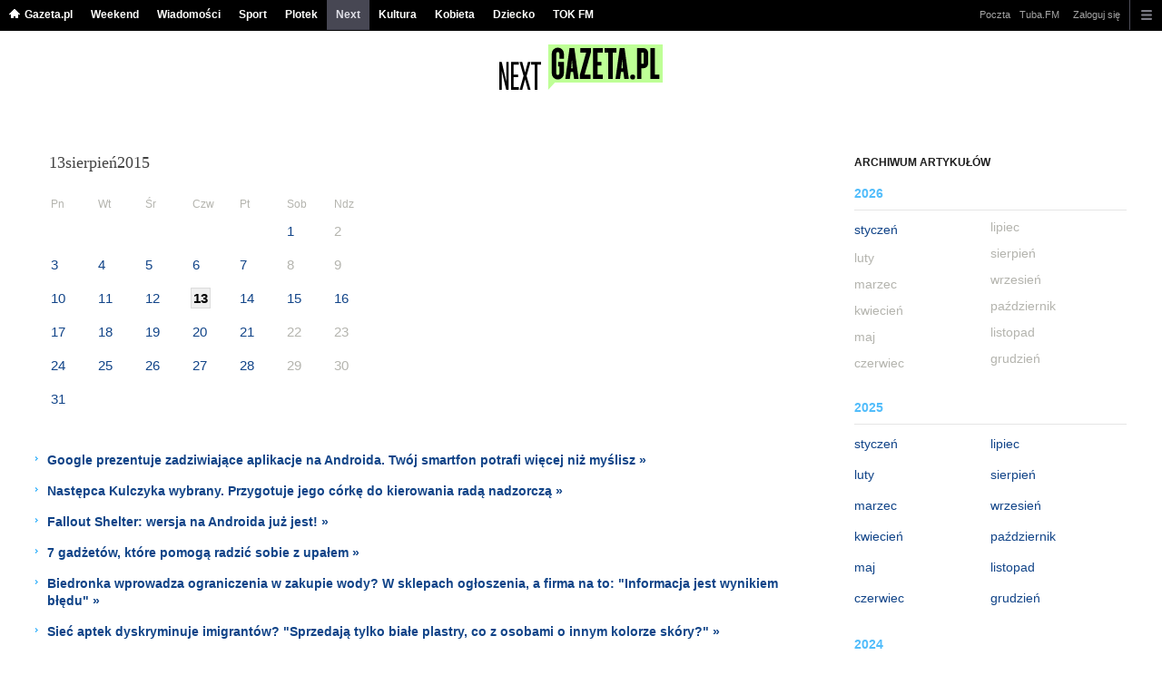

--- FILE ---
content_type: text/html;charset=UTF-8
request_url: https://next.gazeta.pl/next/3660000,0,,,,2015-08-13.html
body_size: 11396
content:
<!DOCTYPE HTML> 
<html>

<!-- head 1.4 -->
<head><meta http-equiv="Content-Type" content="text/html; charset=UTF-8">
<meta http-equiv="Content-Language" content="pl">
<title>Next Gazeta.pl - Biznes, Nowe Technologie i Pieniądze</title>
<META NAME="ROBOTS" CONTENT="NOARCHIVE">
		<META NAME="GOOGLEBOT" CONTENT="NOARCHIVE">
	<!-- fbopengraph 2.1 -->
<meta property="og:site_name" content="nextgazetapl"/> 
<meta property="fb:app_id" content="312068285573188"/>
		<meta property="og:locale" content="pl_PL" />

<!-- imageQueue blacked out! -->
<!-- xxxxx -->
<META name="google-site-verification" content="ndHrHBfBczR9E/e2gPRLuP3N0bLbnkkhZKd/awuYWwQ=" />
<meta name="Description" content="Gazeta.pl Next - Biznes, Technologie, Rozwój">
<meta name="Keywords" content="biznes,technologia,gospodarka,pieniądze">
<!-- zzz metatags app -->
<link rel="stylesheet" href="/css/globalshared.css" type="text/css">
	<link rel="stylesheet" href="/css/catalogSEO.css" type="text/css">
	<link rel="stylesheet" href="/info/ban_NEW.css" type="text/css"><script language="javascript">var now = new Date(2026, 0, 26, 10, 41, 2);</script>

<link rel="shortcut icon" href="/img/gazeta.ico">

<script type="text/javascript"><!--
if (top.frames.length!=0) top.location=self.document.location;
// --></script>
<!-- (C)2000-2014 Gemius SA - gemiusAudience -->
<script type="text/javascript">
<!--//--><![CDATA[//><!--
    var pp_gemius_identifier = new String('bPeVhgu1JVfJ3eZ5bGWuDHZ2HPwZka7jdsV2_.fywlb.L7/arg=114471/sarg='+'|'+profileCookie);


function gemius_pending(i) { window[i] = window[i] || function() {var x = window[i+'_pdata'] = window[i+'_pdata'] || []; x[x.length]=arguments;};};
setTimeout(function() {
    gemius_pending('gemius_hit'); gemius_pending('gemius_event'); gemius_pending('pp_gemius_hit'); gemius_pending('pp_gemius_event');
    (function(d,t) {try {var gt=d.createElement(t),s=d.getElementsByTagName(t)[0],l='https://gazeta.hit.gemius.pl/xgemius.js'; gt.setAttribute('async','async');
    gt.setAttribute('defer','defer'); gt.src=l; s.parentNode.insertBefore(gt,s);} catch (e) {}})(document,'script');
}, 50);
//--><!]]>
</script> 

<script type="text/javascript">
	var _gaq = _gaq || [];
	_gaq.push(['_setAccount', 'UA-426268-1']);
	_gaq.push(['_setCampaignCookieTimeout', 0]);
	_gaq.push(['_setCustomVar',1,'nr_dzialu',null,3]);
	_gaq.push(['_setAllowAnchor', true]);
	_gaq.push(['_trackPageview']);
	(function() {
	var ga = document.createElement('script');
	ga.type = 'text/javascript'; ga.async = true;
	ga.src = ('https:' == document.location.protocol ? 'https://ssl' : 'http://www') +
	'.google-analytics.com/ga.js';
	var s = document.getElementsByTagName('script')[0];
	s.parentNode.insertBefore(ga, s);
	})();
  </script>

<meta name="viewport" content="width=device-width, initial-scale=1">

<!-- 410355628, [ /fix/elementy/viewport.jsp ], emptyBean-->
<!-- canonical_start -->
<!-- canonical_end -->

<!-- 410411251, [ /tpl/prod/modules/canonical/canonical.jsp ], canonicalModule-->
</head>
<!-- 7, [ /fix/modules/header.jsp ], headerAllArticlesPojoBean-->
<body class="desktop_client">

<!-- new alert START -->
<!-- alias name is empty --><!-- new alert END -->

    <div id="sW">
		<!-- czapeczka -->

<!--CZAPECZKA - START -->
	<!-- 2014###capMobile=0 -->
<!-- 2011=false 2013=true 2014=true czgr= czspgr= al=/aliasy/czapeczka/rwd/technologie2014.htm -->
           <nav class="mod mod_hat2014 hpFeed " data-bd-viewability-id="hat" data-bd-viewability="1">
		    	   <div class="gridWrap">
           <style>
body {padding-top: 34px;}
body.rwd.responsive {margin-top: 0;}
.rwd.desk #page {padding-top:0}
#cookieInfoMsgWrapper {margin-bottom: -2px;}
</style>
<ul class="c0">
<li class="home bar">
<a href="https://www.gazeta.pl/0,0.html" data-hvr="Gazeta.pl" onClick="gazeta_pl.tagManager ? dataLayer.push({'category': 'CzapeczkaRWD',
'action': 'Gazeta.pl', 'label': location.hostname, 'value': 0, 'nonInteraction': false,  'event': 'zdarzenie'}) : _gaq.push(['_trackEvent', 'CzapeczkaRWD' , 'Gazeta.pl' , location.hostname ,, true]);">Gazeta.pl</a>
</li>
<li class="bar">
<a href="https://weekend.gazeta.pl/weekend/0,0.html" data-hvr="Weekend" onClick="gazeta_pl.tagManager ? dataLayer.push({'category': 'CzapeczkaRWD',
'action': 'Weekend', 'label': location.hostname, 'value': 0, 'nonInteraction': false,  'event': 'zdarzenie'}) : _gaq.push(['_trackEvent', 'CzapeczkaRWD' , 'Weekend' , location.hostname ,, true]);">Weekend</a>
</li>
<li class="bar">
<a data-channel="wiadomosci" href="https://wiadomosci.gazeta.pl/wiadomosci/0,0.html" data-hvr="Wiadomości" onClick="gazeta_pl.tagManager ? dataLayer.push({'category': 'CzapeczkaRWD',
'action': 'Wiadomości', 'label': location.hostname, 'value': 0, 'nonInteraction': false,  'event': 'zdarzenie'}) : _gaq.push(['_trackEvent', 'CzapeczkaRWD' , 'Wiadomości' , location.hostname ,, true]);">Wiadomości</a>
</li>
<li class="bar">
<a data-channel="sport" href="https://www.sport.pl/sport-hp/0,0.html" data-hvr="Sport" onClick="gazeta_pl.tagManager ? dataLayer.push({'category': 'CzapeczkaRWD',
'action': 'Sport', 'label': location.hostname, 'value': 0, 'nonInteraction': false,  'event': 'zdarzenie'}) : _gaq.push(['_trackEvent', 'CzapeczkaRWD' , 'Sport' , location.hostname ,, true]);">Sport</a>
</li>
<li class="bar">
<a data-channel="plotek" href="https://www.plotek.pl/plotek/0,0.html" data-hvr="Plotek" onClick="gazeta_pl.tagManager ? dataLayer.push({'category': 'CzapeczkaRWD',
'action': 'Plotek', 'label': location.hostname, 'value': 0, 'nonInteraction': false,  'event': 'zdarzenie'}) : _gaq.push(['_trackEvent', 'CzapeczkaRWD' , 'Plotek' , location.hostname ,, true]);">Plotek</a>
</li>
<li class="bar">
<a data-channel="next" href="https://next.gazeta.pl/next/0,0.html" data-hvr="Next" onClick="gazeta_pl.tagManager ? dataLayer.push({'category': 'CzapeczkaRWD',
'action': 'Next', 'label': location.hostname, 'value': 0, 'nonInteraction': false,  'event': 'zdarzenie'}) : _gaq.push(['_trackEvent', 'CzapeczkaRWD' , 'Next' , location.hostname ,, true]);">Next</a>
</li>
<li class="bar">
<a data-channel="kultura" href="https://kultura.gazeta.pl/kultura/0,0.html" data-hvr="Kultura" onClick="gazeta_pl.tagManager ? dataLayer.push({'category': 'CzapeczkaRWD',
'action': 'Kultura', 'label': location.hostname, 'value': 0, 'nonInteraction': false,  'event': 'zdarzenie'}) : _gaq.push(['_trackEvent', 'CzapeczkaRWD' , 'Kultura' , location.hostname ,, true]);">Kultura</a>
</li>
<li class="bar">
<a data-channel="kobieta" href="https://kobieta.gazeta.pl/kobieta/0,0.html" data-hvr="Kobieta" onClick="gazeta_pl.tagManager ? dataLayer.push({'category': 'CzapeczkaRWD',
'action': 'Kobieta', 'label': location.hostname, 'value': 0, 'nonInteraction': false,  'event': 'zdarzenie'}) : _gaq.push(['_trackEvent', 'CzapeczkaRWD' , 'Kobieta' , location.hostname ,, true]);">Kobieta</a>
</li>
<li class="bar">
<a data-channel="dziecko" href="https://www.edziecko.pl/edziecko/0,0.html" data-hvr="Dziecko" onClick="gazeta_pl.tagManager ? dataLayer.push({'category': 'CzapeczkaRWD',
'action': 'Dziecko', 'label': location.hostname, 'value': 0, 'nonInteraction': false,  'event': 'zdarzenie'}) : _gaq.push(['_trackEvent', 'CzapeczkaRWD' , 'Dziecko' , location.hostname ,, true]);">Dziecko</a>
</li>
<li class="bar">
<a data-channel="metro" href="https://www.tokfm.pl/Tokfm/0,0.html" data-hvr="TOK FM" onClick="gazeta_pl.tagManager ? dataLayer.push({'category': 'CzapeczkaRWD',
'action': 'TOK FM', 'label': location.hostname, 'value': 0, 'nonInteraction': false,  'event': 'zdarzenie'}) : _gaq.push(['_trackEvent', 'CzapeczkaRWD' , 'TOK FM' , location.hostname ,, true]);">TOK FM</a>
</li>
</ul>
<!-- 16338022 -->
<!-- htmEOF --><!-- UZREditor --><!-- htmEOF --><!--default, /aliasy/czapeczka/rwd/technologie2014.htm-->
<ul class="c1">
			        <li class="bar">
<a href="http://poczta.gazeta.pl/" data-hvr="Poczta" onClick="gazeta_pl.tagManager ? dataLayer.push({'category': 'CzapeczkaRWD',
'action': 'Poczta', 'label': location.hostname, 'value': 0, 'nonInteraction': false,  'event': 'zdarzenie'}) : _gaq.push(['_trackEvent', 'CzapeczkaRWD' , 'Poczta' , location.hostname ,, true]);">Poczta</a>
</li>
<li class="bar">
<a href="http://fm.tuba.pl" data-hvr="Tuba.FM" onClick="gazeta_pl.tagManager ? dataLayer.push({'category': 'CzapeczkaRWD',
'action': 'Tuba.FM', 'label': location.hostname, 'value': 0, 'nonInteraction': false,  'event': 'zdarzenie'}) : _gaq.push(['_trackEvent', 'CzapeczkaRWD' , 'Tuba.FM' , location.hostname ,, true]);">Tuba.FM</a>
</li>
<!-- 16338022 -->
<!-- htmEOF --><!-- UZREditor --><!-- htmEOF --><!--default, /aliasy/czapeczka/rwd/technologie2014_r.htm-->
<li><!-- {{1}} -->
		  <ul class="user">
 					 <li>
 					        <a id="hatLogin" href="https://konto.gazeta.pl/konto/logowanie,.html?utm_nooverride=1&back=https%3A%2F%2Fnext.gazeta.pl%2Fnext%2F3660000%2C0%2C%2C%2C%2C2015-08-13.html" onClick="_gaq.push(['_trackEvent', 'CzapeczkaRWD' , 'Zaloguj się' , location.hostname ,, true]);">Zaloguj się</a>
    					</li>
 					 </ul>
				  </li><!-- to jest zamkniecie {{1}} -->
					<li class="more bar"><input type="checkbox" class="menu">
						<ul>
						    <li><!-- 16338022 -->
<!-- htmEOF --><!-- UZREditor --><!-- htmEOF --><!--default, /aliasy/czapeczka/rwd/technologie2014_b.htm-->
</li>
							<li class="show_more" data-bd-viewability-id="hatShowMore" data-bd-viewability="1">
							    <nav id="pageNav">
<ul class="buttons">
<li>
<section  class="lists" id="servicesList">
<ul class="first"><li>
<header>Aktualności</header>
<ul >
<li><a id="LinkArea:TRNavPoz" href="https://twitter.com/gazetapl_news#TRNavPoz" title="Gazeta">Gazeta</a></li>
<li><a id="LinkArea:TRNavPoz" href="https://next.gazeta.pl/next/0,151091.html#TRNavPoz" title="Najnowsze Wiadomości">Najnowsze Wiadomości</a></li>
<li><a id="LinkArea:TRNavPoz" href="https://wiadomosci.gazeta.pl/wiadomosci/7,114883,26773281,media-bez-wyboru.html#TRNavPoz" title="Media bez wyboru">Media bez wyboru</a></li>
<li><a id="LinkArea:TRNavPoz" href="https://next.gazeta.pl/next/0,173953.html#TRNavPoz" title="Koronawirus">Koronawirus</a></li>
<li><a id="LinkArea:TRNavPoz" href="https://next.gazeta.pl/bon-turystyczny#TRNavPoz" title="Bon Turystyczny">Bon Turystyczny</a></li>
<li><a id="LinkArea:TRNavPoz" href="https://horoskopy.gazeta.pl/horoskop/0,166543.html#TRNavPoz" title="Horoskop na czwartek">Horoskop na czwartek</a></li>
<li><a id="LinkArea:TRNavPoz" href="https://lotto.gazeta.pl/lotto/0,0.html#TRNavPoz" title="Wyniki lotto">Wyniki lotto</a></li>
<li><a id="LinkArea:TRNavPoz" href="https://metrowarszawa.gazeta.pl/metrowarszawa/0,0.html#TRNavPoz" title="Metro Warszawa">Metro Warszawa</a></li>
<li><a id="LinkArea:TRNavPoz" href="https://next.gazeta.pl/internet/7,104530,25949081,5g-w-polsce-co-daje-siec-5g-jakie-telefony-ja-obsluguja.html#TRNavPoz" title="5G w Polsce">5G w Polsce</a></li>
<li><a id="LinkArea:TRNavPoz" href="https://next.gazeta.pl/next/7,151003,25972977,przecietne-wynagrodzenie-czyli-powolny-spadek-pensji-i-zarudnienia.html#TRNavPoz" title="Przeciętne wynagrodzenie">Przeciętne wynagrodzenie</a></li>
</ul>
</li>
<li>
<header>Wielkanoc 2021</header>
<ul >
<li><a id="LinkArea:TRNavPoz" href="https://haps.pl/Haps/7,167251,26935009,potrawy-wielkanocne-lista-dan-ktore-musza-pojawic-sie-na.html#TRNavPoz" title="Potrawy Wielkanocne LISTA">Potrawy Wielkanocne LISTA</a></li>
<li><a id="LinkArea:TRNavPoz" href="https://haps.pl/Haps/7,167251,26929996,przystawki-na-wielkanoc-co-poza-klasycznymi-jajkami-faszerowanymi.html#TRNavPoz" title="Przystawki na Wielkanoc">Przystawki na Wielkanoc</a></li>
<li><a id="LinkArea:TRNavPoz" href="https://haps.pl/Haps/7,167251,26852420,jajka-w-cebuli-jak-w-tradycyjny-sposob-przygotowac-jajka-na.html#TRNavPoz" title="Jajka w cebuli">Jajka w cebuli</a></li>
<li><a id="LinkArea:TRNavPoz" href="https://haps.pl/Haps/7,167251,21558375,pasztet-na-wielkanoc-obowiazkowo-ale-niekoniecznie-z-miesa.html#TRNavPoz" title="Pasztet na Wielkanoc">Pasztet na Wielkanoc</a></li>
<li><a id="LinkArea:TRNavPoz" href="https://haps.pl/Haps/7,167251,26912612,dania-na-wielkanoc-co-powinno-znalezc-sie-na-wielkanocnym-stole.html#TRNavPoz" title="Dania na Wielkanoc">Dania na Wielkanoc</a></li>
<li><a id="LinkArea:TRNavPoz" href="https://haps.pl/Haps/7,167251,25805280,babka-wielkanocna-wilgotna-slodka-i-pachnaca-jak-ja-zrobic.html#TRNavPoz" title="Babka Wielkanocna">Babka Wielkanocna</a></li>
<li><a id="LinkArea:TRNavPoz" href="https://haps.pl/Haps/7,167251,25792791,zwyczaje-i-tradycje-wielkanocne-czego-nie-moze-zabraknac-podczas.html#TRNavPoz" title="Zwyczaje tradycje Wielkanocne">Zwyczaje tradycje Wielkanocne</a></li>
</ul>
</li>
<li>
<header>Zdrowie</header>
<ul >
<li><a id="LinkArea:TRNavPoz" href="https://zdrowie.gazeta.pl/Zdrowie/7,101580,25014763,saturacja-krwi-czym-jest-kiedy-i-dlaczego-mierzy-sie-saturacje.html#TRNavPoz" title="Co to jest saturacja">Co to jest saturacja</a></li>
<li><a id="LinkArea:TRNavPoz" href="https://zdrowie.gazeta.pl/Zdrowie/7,101580,23051623,nudnosci-przyczyny-i-domowe-sposoby-na-mdlosci.html#TRNavPoz" title="Mdłości i nudności">Mdłości i nudności</a></li>
<li><a id="LinkArea:TRNavPoz" href="https://zdrowie.gazeta.pl/Zdrowie/1,101580,13321906,Dreszcze_bez_goraczki__To_trzeba_wyjasnic_.html#TRNavPoz" title="Dreszcze bez gorączki">Dreszcze bez gorączki</a></li>
<li><a id="LinkArea:TRNavPoz" href="https://zdrowie.gazeta.pl/Zdrowie/7,101580,26140338,niski-puls-co-to-oznacza-jak-podniesc-niski-puls.html#TRNavPoz" title="Niski puls">Niski puls</a></li>
<li><a id="LinkArea:TRNavPoz" href="https://zdrowie.gazeta.pl/Zdrowie/7,101580,23795154,zwapnienie-pluc-czy-to-grozna-dolegliwosc-kiedy-sie-pojawia.html#TRNavPoz" title="Zwapnienie płuc">Zwapnienie płuc</a></li>
<li><a id="LinkArea:TRNavPoz" href="https://zdrowie.gazeta.pl/Zdrowie/7,101580,22946094,szum-w-glowie-co-oznacza-i-skad-sie-bierze.html#TRNavPoz" title="Szum w głowie">Szum w głowie</a></li>
<li><a id="LinkArea:TRNavPoz" href="https://zdrowie.gazeta.pl/Zdrowie/7,101460,22910263,domowy-syrop-na-kaszel-suchy-i-mokry-jak-go-przygotowac.html#TRNavPoz" title="Domowy syrop na kaszel">Domowy syrop na kaszel</a></li>
<li><a id="LinkArea:TRNavPoz" href="https://zdrowie.gazeta.pl/Zdrowie/7,101580,22799741,o-czym-moze-swiadczyc-bol-glowy-i-mdlosci.html#TRNavPoz" title="Ból głowy i mdłości">Ból głowy i mdłości</a></li>
<li><a id="LinkArea:TRNavPoz" href="https://zdrowie.gazeta.pl/Zdrowie/7,140283,19744225,uklad-oddechowy-budowa-funkcje-i-najczestsze-choroby.html#TRNavPoz" title="Układ oddechowy">Układ oddechowy</a></li>
<li><a id="LinkArea:TRNavPoz" href="https://zdrowie.gazeta.pl/Zdrowie/7,101580,20857221,obrzek-limfatyczny-i-zastoj-limfy-przyczyny-objawy-leczenie.html#TRNavPoz" title="Obrzęk limfatyczny">Obrzęk limfatyczny</a></li>
</ul>
</li>
<li>
<header>Oferty pracy</header>
<ul >
<li><a id="LinkArea:TRNavPoz" href="https://www.goldenline.pl/praca/praca-w-norwegii/#TRNavPoz" title="Praca w Norwegii">Praca w Norwegii</a></li>
<li><a id="LinkArea:TRNavPoz" href="https://www.goldenline.pl/praca/praca-w-niemczech/#TRNavPoz" title="Praca w Niemczech">Praca w Niemczech</a></li>
<li><a id="LinkArea:TRNavPoz" href="https://www.goldenline.pl/praca/warszawa/#TRNavPoz" title="Praca Warszawa">Praca Warszawa</a></li>
<li><a id="LinkArea:TRNavPoz" href="https://www.goldenline.pl/praca/wroclaw/#TRNavPoz" title="Praca Wrocław">Praca Wrocław</a></li>
</ul>
</li>
</ul><ul><li>
<header>Technologia</header>
<ul >
<li><a id="LinkArea:TRNavPoz" href="https://next.gazeta.pl/nowe-technologie#TRNavPoz" title="Nowe Technologie">Nowe Technologie</a></li>
<li><a id="LinkArea:TRNavPoz" href="https://next.gazeta.pl/gry#TRNavPoz" title="Gry">Gry</a></li>
<li><a id="LinkArea:TRNavPoz" href="https://next.gazeta.pl/internet/0,113841.html#TRNavPoz" title="Smartfony i Tablety">Smartfony i Tablety</a></li>
<li><a id="LinkArea:TRNavPoz" href="https://next.gazeta.pl/internet/0,113841.html#TRNavPoz" title="Nauka">Nauka</a></li>
<li><a id="LinkArea:TRNavPoz" href="https://next.gazeta.pl/chemia#TRNavPoz" title="Chemia">Chemia</a></li>
<li><a id="LinkArea:TRNavPoz" href="https://next.gazeta.pl/internet/0,113842.html#TRNavPoz" title="Audio i Wideo">Audio i Wideo</a></li>
<li><a id="LinkArea:TRNavPoz" href="https://next.gazeta.pl/ciekawostki#TRNavPoz" title="Ciekawostki">Ciekawostki</a></li>
<li><a id="LinkArea:TRNavPoz" href="https://next.gazeta.pl/gadzety#TRNavPoz" title="Gadżety">Gadżety</a></li>
<li><a id="LinkArea:TRNavPoz" href="https://next.gazeta.pl/wynalazki#TRNavPoz" title="Wynalazki">Wynalazki</a></li>
</ul>
</li>
<li>
<header>Marki</header>
<ul >
<li><a id="LinkArea:TRNavPoz" href="https://next.gazeta.pl/windows-10#TRNavPoz" title="Windows 10">Windows 10</a></li>
<li><a id="LinkArea:TRNavPoz" href="https://next.gazeta.pl/iphone#TRNavPoz" title="iPhone">iPhone</a></li>
<li><a id="LinkArea:TRNavPoz" href="https://next.gazeta.pl/amazon#TRNavPoz" title="Amazon">Amazon</a></li>
<li><a id="LinkArea:TRNavPoz" href="https://next.gazeta.pl/android#TRNavPoz" title="Android">Android</a></li>
<li><a id="LinkArea:TRNavPoz" href="https://next.gazeta.pl/apple#TRNavPoz" title="Apple">Apple</a></li>
<li><a id="LinkArea:TRNavPoz" href="https://next.gazeta.pl/facebook#TRNavPoz" title="Facebook">Facebook</a></li>
<li><a id="LinkArea:TRNavPoz" href="https://next.gazeta.pl/google#TRNavPoz" title="Google">Google</a></li>
<li><a id="LinkArea:TRNavPoz" href="https://next.gazeta.pl/ikea#TRNavPoz" title="Ikea">Ikea</a></li>
<li><a id="LinkArea:TRNavPoz" href="https://next.gazeta.pl/cd-projekt#TRNavPoz" title="CD Project">CD Project</a></li>
<li><a id="LinkArea:TRNavPoz" href="https://next.gazeta.pl/lg#TRNavPoz" title="LG">LG</a></li>
</ul>
</li>
</ul><ul><li>
<header>Warto wiedzieć</header>
<ul >
<li><a id="LinkArea:TRNavPoz" href="https://kultura.gazeta.pl/kultura/7,127222,26482214,netflix-najlepsze-seriale-2020-co-warto-obejrzec.html#TRNavPoz" title="Netflix seriale">Netflix seriale</a></li>
<li><a id="LinkArea:TRNavPoz" href="https://kultura.gazeta.pl/kultura/7,114438,25953152,filmy-dla-mlodziezy-najlepsze-filmy-o-milosci-dla-nastolatkow.html#TRNavPoz" title="Filmy dla młodzieży">Filmy dla młodzieży</a></li>
<li><a id="LinkArea:TRNavPoz" href="https://kultura.gazeta.pl/kultura/7,114438,26172638,najlepsze-filmy-na-wieczor-top-20-filmow-ktore-warto-zobaczyc.html#TRNavPoz" title="Najlepsze filmy na wieczór">Najlepsze filmy na wieczór</a></li>
<li><a id="LinkArea:TRNavPoz" href="https://kultura.gazeta.pl/kultura/7,114438,25823157,najlepsze-filmy-na-netflixie-doskonale-kino-masz-zawsze-pod.html#TRNavPoz" title="Netflix filmy">Netflix filmy</a></li>
<li><a id="LinkArea:TRNavPoz" href="https://kultura.gazeta.pl/kultura/7,114438,25981116,filmy-katastroficzne-tytuly-najlepszych-historii-ukazujacych.html#TRNavPoz" title="Filmy katastroficzne">Filmy katastroficzne</a></li>
<li><a id="LinkArea:TRNavPoz" href="https://kultura.gazeta.pl/kultura/7,114438,26287079,netflix-10-najlepszych-polskich-filmow-te-propozycje-warto.html#TRNavPoz" title="Najlepsze polskie filmy">Najlepsze polskie filmy</a></li>
<li><a id="LinkArea:TRNavPoz" href="https://kultura.gazeta.pl/kultura/7,127222,26381801,hbo-seriale-2020-ktore-warto-obejrzec-ranking-seriali-hbo.html#TRNavPoz" title="HBO GO seriale">HBO GO seriale</a></li>
<li><a id="LinkArea:TRNavPoz" href="https://kultura.gazeta.pl/kultura/7,127222,26253265,netflix-seriale-kryminalne-lista-najlepszych-kryminalow-polskich.html#TRNavPoz" title="Netflix seriale kryminalne">Netflix seriale kryminalne</a></li>
</ul>
</li>
<li>
<header>Kariera</header>
<ul >
<li><a id="LinkArea:TRNavPoz" href="https://www.goldenline.pl#TRNavPoz" title="Praca">Praca</a></li>
<li><a id="LinkArea:TRNavPoz" href="https://next.gazeta.pl/zarobki#TRNavPoz" title="Zarobki">Zarobki</a></li>
<li><a id="LinkArea:TRNavPoz" href="https://next.gazeta.pl/rynek-pracy#TRNavPoz" title="Rynek Pracy">Rynek Pracy</a></li>
<li><a id="LinkArea:TRNavPoz" href="https://next.gazeta.pl/bezrobocie#TRNavPoz" title="Bezrobocie">Bezrobocie</a></li>
<li><a id="LinkArea:TRNavPoz" href="https://next.gazeta.pl/emerytury#TRNavPoz" title="Emerytury">Emerytury</a></li>
<li><a id="LinkArea:TRNavPoz" href="https://next.gazeta.pl/startup#TRNavPoz" title="StartUp">StartUp</a></li>
<li><a id="LinkArea:TRNavPoz" href="https://next.gazeta.pl/cv#TRNavPoz" title="CV">CV</a></li>
</ul>
</li>
</ul><ul><li>
<header>Biznes</header>
<ul >
<li><a id="LinkArea:TRNavPoz" href="https://next.gazeta.pl/pieniadz/0,136159.html#TRNavPoz" title="Zakupy">Zakupy</a></li>
<li><a id="LinkArea:TRNavPoz" href="https://next.gazeta.pl/kursy-walut#TRNavPoz" title="Kursy walut">Kursy walut</a></li>
<li><a id="LinkArea:TRNavPoz" href="https://next.gazeta.pl/notowania-gieldowe#TRNavPoz" title="Notowania giełdowe">Notowania giełdowe</a></li>
<li><a id="LinkArea:TRNavPoz" href="https://next.gazeta.pl/pieniadz/0,136158.html#TRNavPoz" title="Firmy">Firmy</a></li>
<li><a id="LinkArea:TRNavPoz" href="https://next.gazeta.pl/pieniadz/0,136200.html#TRNavPoz" title="Liczby">Liczby</a></li>
<li><a id="LinkArea:TRNavPoz" href="https://next.gazeta.pl/pieniadz/0,137564.html#TRNavPoz" title="Raporty">Raporty</a></li>
<li><a id="LinkArea:TRNavPoz" href="https://next.gazeta.pl/bitcoin#TRNavPoz" title="Bitcoin">Bitcoin</a></li>
<li><a id="LinkArea:TRNavPoz" href="https://next.gazeta.pl/podatki#TRNavPoz" title="Podatki">Podatki</a></li>
<li><a id="LinkArea:TRNavPoz" href="https://next.gazeta.pl/gielda#TRNavPoz" title="Giełda">Giełda</a></li>
<li><a id="LinkArea:TRNavPoz" href="https://next.gazeta.pl/next/0,154584.html#TRNavPoz" title="Finanse">Finanse</a></li>
<li><a id="LinkArea:TRNavPoz" href="https://next.gazeta.pl/gospodarka#TRNavPoz" title="Gospodarka">Gospodarka</a></li>
</ul>
</li>
<li>
<header>Quizy</header>
<ul >
<li><a id="LinkArea:TRNavPoz" href="https://wiadomosci.gazeta.pl/wiadomosci/13,129662,13255,gra-o-tron-sezon-8-jestes-na-niego-gotowy-sprawdz-co.html#TRNavPoz" title="Quiz wiedzy z Gry o tron: sezon 8">Quiz wiedzy z Gry o tron: sezon 8</a></li>
<li><a id="LinkArea:TRNavPoz" href="https://podroze.gazeta.pl/podroze/13,151165,13261,quiz-wiedzy-o-polsce-kiedy-polska-przystapila-do-nato.html#TRNavPoz" title="Quiz wiedzy o Polsce">Quiz wiedzy o Polsce</a></li>
<li><a id="LinkArea:TRNavPoz" href="https://podroze.gazeta.pl/podroze/13,151165,13265,wojewodztwa-test-ktore-wojewodztwo-ma-najwiecej-mieszkancow.html#TRNavPoz" title="Quiz wiedzy o województwach">Quiz wiedzy o województwach</a></li>
<li><a id="LinkArea:TRNavPoz" href="https://buzz.gazeta.pl/buzz/13,157208,13277,quizy-o-kotach-nie-sa-latwe-odrozniasz-rasy-kotow-znasz.html#TRNavPoz" title="Quiz wiedzy o kotach">Quiz wiedzy o kotach</a></li>
<li><a id="LinkArea:TRNavPoz" href="https://www.edziecko.pl/edziecko/13,143484,13279,kto-napisal-hymn-polski-kto-jest-autorem-balladyny-quiz-z.html#TRNavPoz" title="Quiz wiedzy z lektur">Quiz wiedzy z lektur</a></li>
<li><a id="LinkArea:TRNavPoz" href="https://wiadomosci.gazeta.pl/wiadomosci/13,129662,13281,quiz-o-psach-tylko-prawdziwi-wielbiciele-psow-maja-szanse.html#TRNavPoz" title="Quiz wiedzy o psach">Quiz wiedzy o psach</a></li>
<li><a id="LinkArea:TRNavPoz" href="https://next.gazeta.pl/pieniadz/13,136200,13249,kiedy-powstal-internet-test-wiedzy-o-najwazniejszych.html#TRNavPoz" title="Quiz wiedzy o wynalazkach">Quiz wiedzy o wynalazkach</a></li>
</ul>
</li>
</ul><ul><li>
<header>Zakupy</header>
<ul >
<li><a id="LinkArea:TRNavPoz" href="https://avanti24.pl/trendy-mody#TRNavPoz" title="Trendy mody">Trendy mody</a></li>
<li><a id="LinkArea:TRNavPoz" href="https://zakupy.avanti24.pl/wyprzedaz/kardigany/damskie#TRNavPoz" title="Wyprzedaż kardiganów na zimę">Wyprzedaż kardiganów na zimę</a></li>
<li><a id="LinkArea:TRNavPoz" href="https://zakupy.avanti24.pl/torby/damskie/zima#TRNavPoz" title="Modne torby na zimę">Modne torby na zimę</a></li>
<li><a id="LinkArea:TRNavPoz" href="https://zakupy.avanti24.pl/garnitury/meskie#TRNavPoz" title="Garnitury męskie">Garnitury męskie</a></li>
<li><a id="LinkArea:TRNavPoz" href="https://zakupy.avanti24.pl/bluzki/zima#TRNavPoz" title="Modne bluzki damskie na zimę">Modne bluzki damskie na zimę</a></li>
<li><a id="LinkArea:TRNavPoz" href="https://zakupy.avanti24.pl/listonoszki/damskie#TRNavPoz" title="Listonoszki damskie">Listonoszki damskie</a></li>
<li><a id="LinkArea:TRNavPoz" href="https://zakupy.avanti24.pl/spodnie/meskie/lato#TRNavPoz" title="Modne spodnie 2021">Modne spodnie 2021</a></li>
<li><a id="LinkArea:TRNavPoz" href="https://avanti24.pl/newsy/0,0.html#TRNavPoz" title="Moda news">Moda news</a></li>
<li><a id="LinkArea:TRNavPoz" href="https://zakupy.avanti24.pl/kozaki/damskie#TRNavPoz" title="Kozaki na zimę">Kozaki na zimę</a></li>
</ul>
</li>
</ul><ul><li>
<header>Dom</header>
<ul >
<li><a id="LinkArea:TRNavPoz" href="https://czterykaty.pl/czterykaty/56,162400,18307043,mala-kuchnia-w-bloku-pelna-dobrych-rozwiazan-12-inspirujacych.html#TRNavPoz" title="Meble kuchenne do małej kuchni">Meble kuchenne do małej kuchni</a></li>
<li><a id="LinkArea:TRNavPoz" href="https://czterykaty.pl/inspiracje/7,153170,23466173,tanie-ogrodzenie-z-czego-i-jak-zrobic-ogrodzenia-dla-naszej.html#TRNavPoz" title="Tanie ogrodzenie">Tanie ogrodzenie</a></li>
<li><a id="LinkArea:TRNavPoz" href="https://czterykaty.pl/czterykaty/7,104040,24779085,bajkowy-domek-dla-dzieci-do-ogrodu.html#TRNavPoz" title="Domek dla dzieci">Domek dla dzieci</a></li>
<li><a id="LinkArea:TRNavPoz" href="https://czterykaty.pl/inspiracje/7,153170,27174420,noze-kuchenne-na-te-kwestie-warto-zwrocic-uwage.html#TRNavPoz" title="Noże kuchenne">Noże kuchenne</a></li>
<li><a id="LinkArea:TRNavPoz" href="https://czterykaty.pl/czterykaty/56,133333,17896020,przebudowa-starego-domu-dziesiec-ciekawych-przykladow.html#TRNavPoz" title="https://czterykaty.pl/czterykaty/56,133333,17896020,przebudowa-starego-domu-dziesiec-ciekawych-przykladow.html">Remont starego domu</a></li>
<li><a id="LinkArea:TRNavPoz" href="https://czterykaty.pl/inspiracje/1,153170,21370630,zasady-savoir-vivre-u-jak-prawidlowo-nakryc-stol.html#TRNavPoz" title="prawidłowe nakrycie stołu">Prawidłowe nakrycie stołu</a></li>
</ul>
</li>
</ul>
</section>
</li>
</ul>
</nav><!-- UZREditor --><!--16847537,aliasOf--><!-- htmEOF --><!--default, /aliasy/czapeczka/rwd/technologie2014_w.htm-->
</li>
						</ul>
					</li>
				</ul>
			</div>			
			<!-- partner (tylko desk) -->
		<!-- /partner (tylko desk) -->
		
		</nav>	
			<script>!function(a){try{document.querySelector('.mod_hat2014 .c0 a[href*="'+a+'"]').className+=" active"}catch(b){}}(document.location.host.replace("www.",""));</script><!-- czap-end   -->

<!--CZAPECZKA - END -->

<!-- 457, [ /fix/modules/cap.jsp ], capPojoBean-->
<!-- Czapeczka -->
		<!-- Czapeczka -->
        <!-- Winieta -->
        <!-- Winieta -->
        <!-- app72:tomcat-serwisy-v2: SEO 3660000 -->
    </div>
	
		    <!-- wpoz 58,15,15  -->
    <header id="pageHead" class="pageHeadBrand logo_left">
<div class="column col1">
<div class="imgw">
<map name="pageHeaderMap">
<area shape="rect" coords="0,17,220,73" href="https://www.gazeta.pl/0,0.html" title="Gazeta.pl">
<area shape="rect" coords="226,29,410,65" href="https://next.gazeta.pl" title="Next.Gazeta.pl">
</map>
<img style="margin: 15px auto; display: block; height: 50px;" data-src="d" src="https://bi.gazeta.pl/i/obrazki/awd/svg/logo/next.svg" alt="Next.Gazeta.pl" usemap="#pageHeaderMap" height="90">
</div>
</div>
</header><!-- UZREditor --><!-- htmEOF -->
<!-- 22930713, [ /htm/22930/j22930713.htm ], null-->
<div id="sS">
            <div id="bg_blk">
                <span class="kL"><p></p></span>
                <span class="kR">
	                </span>
            </div>
        <div id="k12">
            <div id="catalogSEO">
                <div id="years">
                    <h2>ARCHIWUM ARTYKUŁÓW</h2>
                    <div class="year">
                            <h3>2026</h3>
                            <ul class="kL">
                                        <li>
                                                <a href="3660000,0,,,,2026-01.html">styczeń</a></li>
                                            <li>
                                                luty</li>
                                            <li>
                                                marzec</li>
                                            <li>
                                                kwiecień</li>
                                            <li>
                                                maj</li>
                                            <li>
                                                czerwiec</li>
                                            </ul><ul class="kR"><li>
                                                lipiec</li>
                                            <li>
                                                sierpień</li>
                                            <li>
                                                wrzesień</li>
                                            <li>
                                                październik</li>
                                            <li>
                                                listopad</li>
                                            <li>
                                                grudzień</li>
                                            </ul>
                                    <div class="clr"></div>
                                </div>
                    <div class="year">
                            <h3>2025</h3>
                            <ul class="kL">
                                        <li>
                                                <a href="3660000,0,,,,2025-01.html">styczeń</a></li>
                                            <li>
                                                <a href="3660000,0,,,,2025-02.html">luty</a></li>
                                            <li>
                                                <a href="3660000,0,,,,2025-03.html">marzec</a></li>
                                            <li>
                                                <a href="3660000,0,,,,2025-04.html">kwiecień</a></li>
                                            <li>
                                                <a href="3660000,0,,,,2025-05.html">maj</a></li>
                                            <li>
                                                <a href="3660000,0,,,,2025-06.html">czerwiec</a></li>
                                            </ul><ul class="kR"><li>
                                                <a href="3660000,0,,,,2025-07.html">lipiec</a></li>
                                            <li>
                                                <a href="3660000,0,,,,2025-08.html">sierpień</a></li>
                                            <li>
                                                <a href="3660000,0,,,,2025-09.html">wrzesień</a></li>
                                            <li>
                                                <a href="3660000,0,,,,2025-10.html">październik</a></li>
                                            <li>
                                                <a href="3660000,0,,,,2025-11.html">listopad</a></li>
                                            <li>
                                                <a href="3660000,0,,,,2025-12.html">grudzień</a></li>
                                            </ul>
                                    <div class="clr"></div>
                                </div>
                    <div class="year">
                            <h3>2024</h3>
                            <ul class="kL">
                                        <li>
                                                <a href="3660000,0,,,,2024-01.html">styczeń</a></li>
                                            <li>
                                                <a href="3660000,0,,,,2024-02.html">luty</a></li>
                                            <li>
                                                <a href="3660000,0,,,,2024-03.html">marzec</a></li>
                                            <li>
                                                <a href="3660000,0,,,,2024-04.html">kwiecień</a></li>
                                            <li>
                                                <a href="3660000,0,,,,2024-05.html">maj</a></li>
                                            <li>
                                                <a href="3660000,0,,,,2024-06.html">czerwiec</a></li>
                                            </ul><ul class="kR"><li>
                                                <a href="3660000,0,,,,2024-07.html">lipiec</a></li>
                                            <li>
                                                <a href="3660000,0,,,,2024-08.html">sierpień</a></li>
                                            <li>
                                                <a href="3660000,0,,,,2024-09.html">wrzesień</a></li>
                                            <li>
                                                <a href="3660000,0,,,,2024-10.html">październik</a></li>
                                            <li>
                                                <a href="3660000,0,,,,2024-11.html">listopad</a></li>
                                            <li>
                                                <a href="3660000,0,,,,2024-12.html">grudzień</a></li>
                                            </ul>
                                    <div class="clr"></div>
                                </div>
                    <div class="year">
                            <h3>2023</h3>
                            <table>
                                        <tbody><tr>
                                            <td>
                                                    <a href="3660000,0,,,,2023-01.html">I</a>
														</td>
                                                <td>
                                                    <a href="3660000,0,,,,2023-02.html">II</a>
														</td>
                                                <td>
                                                    <a href="3660000,0,,,,2023-03.html">III</a>
														</td>
                                                <td>
                                                    <a href="3660000,0,,,,2023-04.html">IV</a>
														</td>
                                                <td>
                                                    <a href="3660000,0,,,,2023-05.html">V</a>
														</td>
                                                <td>
                                                    <a href="3660000,0,,,,2023-06.html">VI</a>
														</td>
                                                </tr><tr><td>
                                                    <a href="3660000,0,,,,2023-07.html">VII</a>
														</td>
                                                <td>
                                                    <a href="3660000,0,,,,2023-08.html">VIII</a>
														</td>
                                                <td>
                                                    <a href="3660000,0,,,,2023-09.html">IX</a>
														</td>
                                                <td>
                                                    <a href="3660000,0,,,,2023-10.html">X</a>
														</td>
                                                <td>
                                                    <a href="3660000,0,,,,2023-11.html">XI</a>
														</td>
                                                <td>
                                                    <a href="3660000,0,,,,2023-12.html">XII</a>
														</td>
                                                </tr></tbody>
                                    </table>
                                </div>
                    <div class="year">
                            <h3>2022</h3>
                            <table>
                                        <tbody><tr>
                                            <td>
                                                    <a href="3660000,0,,,,2022-01.html">I</a>
														</td>
                                                <td>
                                                    <a href="3660000,0,,,,2022-02.html">II</a>
														</td>
                                                <td>
                                                    <a href="3660000,0,,,,2022-03.html">III</a>
														</td>
                                                <td>
                                                    <a href="3660000,0,,,,2022-04.html">IV</a>
														</td>
                                                <td>
                                                    <a href="3660000,0,,,,2022-05.html">V</a>
														</td>
                                                <td>
                                                    <a href="3660000,0,,,,2022-06.html">VI</a>
														</td>
                                                </tr><tr><td>
                                                    <a href="3660000,0,,,,2022-07.html">VII</a>
														</td>
                                                <td>
                                                    <a href="3660000,0,,,,2022-08.html">VIII</a>
														</td>
                                                <td>
                                                    <a href="3660000,0,,,,2022-09.html">IX</a>
														</td>
                                                <td>
                                                    <a href="3660000,0,,,,2022-10.html">X</a>
														</td>
                                                <td>
                                                    <a href="3660000,0,,,,2022-11.html">XI</a>
														</td>
                                                <td>
                                                    <a href="3660000,0,,,,2022-12.html">XII</a>
														</td>
                                                </tr></tbody>
                                    </table>
                                </div>
                    <div class="year">
                            <h3>2021</h3>
                            <table>
                                        <tbody><tr>
                                            <td>
                                                    <a href="3660000,0,,,,2021-01.html">I</a>
														</td>
                                                <td>
                                                    <a href="3660000,0,,,,2021-02.html">II</a>
														</td>
                                                <td>
                                                    <a href="3660000,0,,,,2021-03.html">III</a>
														</td>
                                                <td>
                                                    <a href="3660000,0,,,,2021-04.html">IV</a>
														</td>
                                                <td>
                                                    <a href="3660000,0,,,,2021-05.html">V</a>
														</td>
                                                <td>
                                                    <a href="3660000,0,,,,2021-06.html">VI</a>
														</td>
                                                </tr><tr><td>
                                                    <a href="3660000,0,,,,2021-07.html">VII</a>
														</td>
                                                <td>
                                                    <a href="3660000,0,,,,2021-08.html">VIII</a>
														</td>
                                                <td>
                                                    <a href="3660000,0,,,,2021-09.html">IX</a>
														</td>
                                                <td>
                                                    <a href="3660000,0,,,,2021-10.html">X</a>
														</td>
                                                <td>
                                                    <a href="3660000,0,,,,2021-11.html">XI</a>
														</td>
                                                <td>
                                                    <a href="3660000,0,,,,2021-12.html">XII</a>
														</td>
                                                </tr></tbody>
                                    </table>
                                </div>
                    <div class="year">
                            <h3>2020</h3>
                            <table>
                                        <tbody><tr>
                                            <td>
                                                    <a href="3660000,0,,,,2020-01.html">I</a>
														</td>
                                                <td>
                                                    <a href="3660000,0,,,,2020-02.html">II</a>
														</td>
                                                <td>
                                                    <a href="3660000,0,,,,2020-03.html">III</a>
														</td>
                                                <td>
                                                    <a href="3660000,0,,,,2020-04.html">IV</a>
														</td>
                                                <td>
                                                    <a href="3660000,0,,,,2020-05.html">V</a>
														</td>
                                                <td>
                                                    <a href="3660000,0,,,,2020-06.html">VI</a>
														</td>
                                                </tr><tr><td>
                                                    <a href="3660000,0,,,,2020-07.html">VII</a>
														</td>
                                                <td>
                                                    <a href="3660000,0,,,,2020-08.html">VIII</a>
														</td>
                                                <td>
                                                    <a href="3660000,0,,,,2020-09.html">IX</a>
														</td>
                                                <td>
                                                    <a href="3660000,0,,,,2020-10.html">X</a>
														</td>
                                                <td>
                                                    <a href="3660000,0,,,,2020-11.html">XI</a>
														</td>
                                                <td>
                                                    <a href="3660000,0,,,,2020-12.html">XII</a>
														</td>
                                                </tr></tbody>
                                    </table>
                                </div>
                    <div class="year">
                            <h3>2019</h3>
                            <table>
                                        <tbody><tr>
                                            <td>
                                                    <a href="3660000,0,,,,2019-01.html">I</a>
														</td>
                                                <td>
                                                    <a href="3660000,0,,,,2019-02.html">II</a>
														</td>
                                                <td>
                                                    <a href="3660000,0,,,,2019-03.html">III</a>
														</td>
                                                <td>
                                                    <a href="3660000,0,,,,2019-04.html">IV</a>
														</td>
                                                <td>
                                                    <a href="3660000,0,,,,2019-05.html">V</a>
														</td>
                                                <td>
                                                    <a href="3660000,0,,,,2019-06.html">VI</a>
														</td>
                                                </tr><tr><td>
                                                    <a href="3660000,0,,,,2019-07.html">VII</a>
														</td>
                                                <td>
                                                    <a href="3660000,0,,,,2019-08.html">VIII</a>
														</td>
                                                <td>
                                                    <a href="3660000,0,,,,2019-09.html">IX</a>
														</td>
                                                <td>
                                                    <a href="3660000,0,,,,2019-10.html">X</a>
														</td>
                                                <td>
                                                    <a href="3660000,0,,,,2019-11.html">XI</a>
														</td>
                                                <td>
                                                    <a href="3660000,0,,,,2019-12.html">XII</a>
														</td>
                                                </tr></tbody>
                                    </table>
                                </div>
                    <div class="year">
                            <h3>2018</h3>
                            <table>
                                        <tbody><tr>
                                            <td>
                                                    <a href="3660000,0,,,,2018-01.html">I</a>
														</td>
                                                <td>
                                                    <a href="3660000,0,,,,2018-02.html">II</a>
														</td>
                                                <td>
                                                    <a href="3660000,0,,,,2018-03.html">III</a>
														</td>
                                                <td>
                                                    <a href="3660000,0,,,,2018-04.html">IV</a>
														</td>
                                                <td>
                                                    <a href="3660000,0,,,,2018-05.html">V</a>
														</td>
                                                <td>
                                                    <a href="3660000,0,,,,2018-06.html">VI</a>
														</td>
                                                </tr><tr><td>
                                                    <a href="3660000,0,,,,2018-07.html">VII</a>
														</td>
                                                <td>
                                                    <a href="3660000,0,,,,2018-08.html">VIII</a>
														</td>
                                                <td>
                                                    <a href="3660000,0,,,,2018-09.html">IX</a>
														</td>
                                                <td>
                                                    <a href="3660000,0,,,,2018-10.html">X</a>
														</td>
                                                <td>
                                                    <a href="3660000,0,,,,2018-11.html">XI</a>
														</td>
                                                <td>
                                                    <a href="3660000,0,,,,2018-12.html">XII</a>
														</td>
                                                </tr></tbody>
                                    </table>
                                </div>
                    <div class="year">
                            <h3>2017</h3>
                            <table>
                                        <tbody><tr>
                                            <td>
                                                    <a href="3660000,0,,,,2017-01.html">I</a>
														</td>
                                                <td>
                                                    <a href="3660000,0,,,,2017-02.html">II</a>
														</td>
                                                <td>
                                                    <a href="3660000,0,,,,2017-03.html">III</a>
														</td>
                                                <td>
                                                    <a href="3660000,0,,,,2017-04.html">IV</a>
														</td>
                                                <td>
                                                    <a href="3660000,0,,,,2017-05.html">V</a>
														</td>
                                                <td>
                                                    <a href="3660000,0,,,,2017-06.html">VI</a>
														</td>
                                                </tr><tr><td>
                                                    <a href="3660000,0,,,,2017-07.html">VII</a>
														</td>
                                                <td>
                                                    <a href="3660000,0,,,,2017-08.html">VIII</a>
														</td>
                                                <td>
                                                    <a href="3660000,0,,,,2017-09.html">IX</a>
														</td>
                                                <td>
                                                    <a href="3660000,0,,,,2017-10.html">X</a>
														</td>
                                                <td>
                                                    <a href="3660000,0,,,,2017-11.html">XI</a>
														</td>
                                                <td>
                                                    <a href="3660000,0,,,,2017-12.html">XII</a>
														</td>
                                                </tr></tbody>
                                    </table>
                                </div>
                    <div class="year">
                            <h3>2016</h3>
                            <table>
                                        <tbody><tr>
                                            <td>
                                                    <a href="3660000,0,,,,2016-01.html">I</a>
														</td>
                                                <td>
                                                    <a href="3660000,0,,,,2016-02.html">II</a>
														</td>
                                                <td>
                                                    <a href="3660000,0,,,,2016-03.html">III</a>
														</td>
                                                <td>
                                                    <a href="3660000,0,,,,2016-04.html">IV</a>
														</td>
                                                <td>
                                                    <a href="3660000,0,,,,2016-05.html">V</a>
														</td>
                                                <td>
                                                    <a href="3660000,0,,,,2016-06.html">VI</a>
														</td>
                                                </tr><tr><td>
                                                    <a href="3660000,0,,,,2016-07.html">VII</a>
														</td>
                                                <td>
                                                    <a href="3660000,0,,,,2016-08.html">VIII</a>
														</td>
                                                <td>
                                                    <a href="3660000,0,,,,2016-09.html">IX</a>
														</td>
                                                <td>
                                                    <a href="3660000,0,,,,2016-10.html">X</a>
														</td>
                                                <td>
                                                    <a href="3660000,0,,,,2016-11.html">XI</a>
														</td>
                                                <td>
                                                    <a href="3660000,0,,,,2016-12.html">XII</a>
														</td>
                                                </tr></tbody>
                                    </table>
                                </div>
                    <div class="year">
                            <h3>2015</h3>
                            <table>
                                        <tbody><tr>
                                            <td>
                                                    I</td>
                                                <td>
                                                    II</td>
                                                <td>
                                                    <a href="3660000,0,,,,2015-03.html">III</a>
														</td>
                                                <td>
                                                    <a href="3660000,0,,,,2015-04.html">IV</a>
														</td>
                                                <td>
                                                    <a href="3660000,0,,,,2015-05.html">V</a>
														</td>
                                                <td>
                                                    <a href="3660000,0,,,,2015-06.html">VI</a>
														</td>
                                                </tr><tr><td>
                                                    <a href="3660000,0,,,,2015-07.html">VII</a>
														</td>
                                                <td>
                                                    <strong>VIII</strong></td>
                                                <td>
                                                    <a href="3660000,0,,,,2015-09.html">IX</a>
														</td>
                                                <td>
                                                    <a href="3660000,0,,,,2015-10.html">X</a>
														</td>
                                                <td>
                                                    <a href="3660000,0,,,,2015-11.html">XI</a>
														</td>
                                                <td>
                                                    <a href="3660000,0,,,,2015-12.html">XII</a>
														</td>
                                                </tr></tbody>
                                    </table>
                                </div>
                    <div class="year">
                            <h3>2014</h3>
                            <table>
                                        <tbody><tr>
                                            <td>
                                                    <a href="3660000,0,,,,2014-01.html">I</a>
														</td>
                                                <td>
                                                    II</td>
                                                <td>
                                                    <a href="3660000,0,,,,2014-03.html">III</a>
														</td>
                                                <td>
                                                    <a href="3660000,0,,,,2014-04.html">IV</a>
														</td>
                                                <td>
                                                    V</td>
                                                <td>
                                                    <a href="3660000,0,,,,2014-06.html">VI</a>
														</td>
                                                </tr><tr><td>
                                                    <a href="3660000,0,,,,2014-07.html">VII</a>
														</td>
                                                <td>
                                                    <a href="3660000,0,,,,2014-08.html">VIII</a>
														</td>
                                                <td>
                                                    <a href="3660000,0,,,,2014-09.html">IX</a>
														</td>
                                                <td>
                                                    <a href="3660000,0,,,,2014-10.html">X</a>
														</td>
                                                <td>
                                                    <a href="3660000,0,,,,2014-11.html">XI</a>
														</td>
                                                <td>
                                                    <a href="3660000,0,,,,2014-12.html">XII</a>
														</td>
                                                </tr></tbody>
                                    </table>
                                </div>
                    <div class="year">
                            <h3>2013</h3>
                            <table>
                                        <tbody><tr>
                                            <td>
                                                    I</td>
                                                <td>
                                                    II</td>
                                                <td>
                                                    III</td>
                                                <td>
                                                    IV</td>
                                                <td>
                                                    V</td>
                                                <td>
                                                    VI</td>
                                                </tr><tr><td>
                                                    VII</td>
                                                <td>
                                                    VIII</td>
                                                <td>
                                                    IX</td>
                                                <td>
                                                    X</td>
                                                <td>
                                                    XI</td>
                                                <td>
                                                    XII</td>
                                                </tr></tbody>
                                    </table>
                                </div>
                    <div class="year">
                            <h3>2012</h3>
                            <table>
                                        <tbody><tr>
                                            <td>
                                                    I</td>
                                                <td>
                                                    II</td>
                                                <td>
                                                    III</td>
                                                <td>
                                                    IV</td>
                                                <td>
                                                    V</td>
                                                <td>
                                                    VI</td>
                                                </tr><tr><td>
                                                    VII</td>
                                                <td>
                                                    VIII</td>
                                                <td>
                                                    IX</td>
                                                <td>
                                                    X</td>
                                                <td>
                                                    XI</td>
                                                <td>
                                                    XII</td>
                                                </tr></tbody>
                                    </table>
                                </div>
                    <div class="year">
                            <h3>2011</h3>
                            <table>
                                        <tbody><tr>
                                            <td>
                                                    I</td>
                                                <td>
                                                    II</td>
                                                <td>
                                                    III</td>
                                                <td>
                                                    IV</td>
                                                <td>
                                                    V</td>
                                                <td>
                                                    VI</td>
                                                </tr><tr><td>
                                                    VII</td>
                                                <td>
                                                    VIII</td>
                                                <td>
                                                    IX</td>
                                                <td>
                                                    X</td>
                                                <td>
                                                    XI</td>
                                                <td>
                                                    XII</td>
                                                </tr></tbody>
                                    </table>
                                </div>
                    <div class="year">
                            <h3>2010</h3>
                            <table>
                                        <tbody><tr>
                                            <td>
                                                    I</td>
                                                <td>
                                                    II</td>
                                                <td>
                                                    III</td>
                                                <td>
                                                    IV</td>
                                                <td>
                                                    V</td>
                                                <td>
                                                    VI</td>
                                                </tr><tr><td>
                                                    VII</td>
                                                <td>
                                                    VIII</td>
                                                <td>
                                                    IX</td>
                                                <td>
                                                    X</td>
                                                <td>
                                                    XI</td>
                                                <td>
                                                    XII</td>
                                                </tr></tbody>
                                    </table>
                                </div>
                    <div class="year">
                            <h3>2009</h3>
                            <table>
                                        <tbody><tr>
                                            <td>
                                                    I</td>
                                                <td>
                                                    II</td>
                                                <td>
                                                    III</td>
                                                <td>
                                                    IV</td>
                                                <td>
                                                    V</td>
                                                <td>
                                                    VI</td>
                                                </tr><tr><td>
                                                    VII</td>
                                                <td>
                                                    VIII</td>
                                                <td>
                                                    IX</td>
                                                <td>
                                                    X</td>
                                                <td>
                                                    XI</td>
                                                <td>
                                                    XII</td>
                                                </tr></tbody>
                                    </table>
                                </div>
                    <div class="year">
                            <h3>2008</h3>
                            <table>
                                        <tbody><tr>
                                            <td>
                                                    I</td>
                                                <td>
                                                    II</td>
                                                <td>
                                                    III</td>
                                                <td>
                                                    IV</td>
                                                <td>
                                                    V</td>
                                                <td>
                                                    VI</td>
                                                </tr><tr><td>
                                                    VII</td>
                                                <td>
                                                    VIII</td>
                                                <td>
                                                    IX</td>
                                                <td>
                                                    X</td>
                                                <td>
                                                    XI</td>
                                                <td>
                                                    XII</td>
                                                </tr></tbody>
                                    </table>
                                </div>
                    <div class="year">
                            <h3>2007</h3>
                            <table>
                                        <tbody><tr>
                                            <td>
                                                    I</td>
                                                <td>
                                                    II</td>
                                                <td>
                                                    III</td>
                                                <td>
                                                    IV</td>
                                                <td>
                                                    V</td>
                                                <td>
                                                    VI</td>
                                                </tr><tr><td>
                                                    VII</td>
                                                <td>
                                                    VIII</td>
                                                <td>
                                                    IX</td>
                                                <td>
                                                    X</td>
                                                <td>
                                                    XI</td>
                                                <td>
                                                    XII</td>
                                                </tr></tbody>
                                    </table>
                                </div>
                    <div class="year">
                            <h3>2006</h3>
                            <table>
                                        <tbody><tr>
                                            <td>
                                                    I</td>
                                                <td>
                                                    II</td>
                                                <td>
                                                    III</td>
                                                <td>
                                                    IV</td>
                                                <td>
                                                    V</td>
                                                <td>
                                                    VI</td>
                                                </tr><tr><td>
                                                    VII</td>
                                                <td>
                                                    VIII</td>
                                                <td>
                                                    IX</td>
                                                <td>
                                                    X</td>
                                                <td>
                                                    XI</td>
                                                <td>
                                                    XII</td>
                                                </tr></tbody>
                                    </table>
                                </div>
                    <div class="year">
                            <h3>2005</h3>
                            <table>
                                        <tbody><tr>
                                            <td>
                                                    I</td>
                                                <td>
                                                    II</td>
                                                <td>
                                                    III</td>
                                                <td>
                                                    IV</td>
                                                <td>
                                                    V</td>
                                                <td>
                                                    VI</td>
                                                </tr><tr><td>
                                                    VII</td>
                                                <td>
                                                    VIII</td>
                                                <td>
                                                    IX</td>
                                                <td>
                                                    X</td>
                                                <td>
                                                    XI</td>
                                                <td>
                                                    XII</td>
                                                </tr></tbody>
                                    </table>
                                </div>
                    <div class="year">
                            <h3>2004</h3>
                            <table>
                                        <tbody><tr>
                                            <td>
                                                    I</td>
                                                <td>
                                                    II</td>
                                                <td>
                                                    III</td>
                                                <td>
                                                    IV</td>
                                                <td>
                                                    V</td>
                                                <td>
                                                    VI</td>
                                                </tr><tr><td>
                                                    VII</td>
                                                <td>
                                                    VIII</td>
                                                <td>
                                                    IX</td>
                                                <td>
                                                    X</td>
                                                <td>
                                                    XI</td>
                                                <td>
                                                    XII</td>
                                                </tr></tbody>
                                    </table>
                                </div>
                    <div class="year">
                            <h3>2003</h3>
                            <table>
                                        <tbody><tr>
                                            <td>
                                                    I</td>
                                                <td>
                                                    II</td>
                                                <td>
                                                    III</td>
                                                <td>
                                                    IV</td>
                                                <td>
                                                    V</td>
                                                <td>
                                                    VI</td>
                                                </tr><tr><td>
                                                    VII</td>
                                                <td>
                                                    VIII</td>
                                                <td>
                                                    IX</td>
                                                <td>
                                                    X</td>
                                                <td>
                                                    XI</td>
                                                <td>
                                                    XII</td>
                                                </tr></tbody>
                                    </table>
                                </div>
                    <div class="year">
                            <h3>2002</h3>
                            <table>
                                        <tbody><tr>
                                            <td>
                                                    I</td>
                                                <td>
                                                    II</td>
                                                <td>
                                                    III</td>
                                                <td>
                                                    IV</td>
                                                <td>
                                                    V</td>
                                                <td>
                                                    VI</td>
                                                </tr><tr><td>
                                                    VII</td>
                                                <td>
                                                    VIII</td>
                                                <td>
                                                    IX</td>
                                                <td>
                                                    X</td>
                                                <td>
                                                    XI</td>
                                                <td>
                                                    XII</td>
                                                </tr></tbody>
                                    </table>
                                </div>
                    <div class="year">
                            <h3>2001</h3>
                            <table>
                                        <tbody><tr>
                                            <td>
                                                    I</td>
                                                <td>
                                                    II</td>
                                                <td>
                                                    III</td>
                                                <td>
                                                    IV</td>
                                                <td>
                                                    V</td>
                                                <td>
                                                    VI</td>
                                                </tr><tr><td>
                                                    VII</td>
                                                <td>
                                                    VIII</td>
                                                <td>
                                                    IX</td>
                                                <td>
                                                    X</td>
                                                <td>
                                                    XI</td>
                                                <td>
                                                    XII</td>
                                                </tr></tbody>
                                    </table>
                                </div>
                    </div>
                <div id="results">
                    <h3>13sierpień2015</h3>
                            <table>
                                <thead><tr><th>Pn</th><th>Wt</th><th>Śr</th><th>Czw</th><th>Pt</th><th>Sob</th><th>Ndz</th></tr></thead>
                                <tbody><tr>
                                    <td></td><td></td><td></td><td></td><td></td><td>
										
										 <!-- (1) -->
													 <a href="3660000,0,,,,2015-08-01.html">1</a>&#160;
												</td>
                                        <td>
										
										 2</td>
                                        </tr><tr><td>
										
										 <!-- (146) -->
													 <a href="3660000,0,,,,2015-08-03.html">3</a>&#160;
												</td>
                                        <td>
										
										 <!-- (19) -->
													 <a href="3660000,0,,,,2015-08-04.html">4</a>&#160;
												</td>
                                        <td>
										
										 <!-- (8) -->
													 <a href="3660000,0,,,,2015-08-05.html">5</a>&#160;
												</td>
                                        <td>
										
										 <!-- (4) -->
													 <a href="3660000,0,,,,2015-08-06.html">6</a>&#160;
												</td>
                                        <td>
										
										 <!-- (4) -->
													 <a href="3660000,0,,,,2015-08-07.html">7</a>&#160;
												</td>
                                        <td>
										
										 8</td>
                                        <td>
										
										 9</td>
                                        </tr><tr><td>
										
										 <!-- (3) -->
													 <a href="3660000,0,,,,2015-08-10.html">10</a>&#160;
												</td>
                                        <td>
										
										 <!-- (2) -->
													 <a href="3660000,0,,,,2015-08-11.html">11</a>&#160;
												</td>
                                        <td>
										
										 <!-- (5) -->
													 <a href="3660000,0,,,,2015-08-12.html">12</a>&#160;
												</td>
                                        <td>
										
										 <strong>13</strong></td>
                                        <td>
										
										 <!-- (1) -->
													 <a href="3660000,0,,,,2015-08-14.html">14</a>&#160;
												</td>
                                        <td>
										
										 <!-- (1) -->
													 <a href="3660000,0,,,,2015-08-15.html">15</a>&#160;
												</td>
                                        <td>
										
										 <!-- (1) -->
													 <a href="3660000,0,,,,2015-08-16.html">16</a>&#160;
												</td>
                                        </tr><tr><td>
										
										 <!-- (5) -->
													 <a href="3660000,0,,,,2015-08-17.html">17</a>&#160;
												</td>
                                        <td>
										
										 <!-- (3) -->
													 <a href="3660000,0,,,,2015-08-18.html">18</a>&#160;
												</td>
                                        <td>
										
										 <!-- (4) -->
													 <a href="3660000,0,,,,2015-08-19.html">19</a>&#160;
												</td>
                                        <td>
										
										 <!-- (5) -->
													 <a href="3660000,0,,,,2015-08-20.html">20</a>&#160;
												</td>
                                        <td>
										
										 <!-- (3) -->
													 <a href="3660000,0,,,,2015-08-21.html">21</a>&#160;
												</td>
                                        <td>
										
										 22</td>
                                        <td>
										
										 23</td>
                                        </tr><tr><td>
										
										 <!-- (4) -->
													 <a href="3660000,0,,,,2015-08-24.html">24</a>&#160;
												</td>
                                        <td>
										
										 <!-- (2) -->
													 <a href="3660000,0,,,,2015-08-25.html">25</a>&#160;
												</td>
                                        <td>
										
										 <!-- (5) -->
													 <a href="3660000,0,,,,2015-08-26.html">26</a>&#160;
												</td>
                                        <td>
										
										 <!-- (2) -->
													 <a href="3660000,0,,,,2015-08-27.html">27</a>&#160;
												</td>
                                        <td>
										
										 <!-- (9) -->
													 <a href="3660000,0,,,,2015-08-28.html">28</a>&#160;
												</td>
                                        <td>
										
										 29</td>
                                        <td>
										
										 30</td>
                                        </tr><tr><td>
										
										 <!-- (6) -->
													 <a href="3660000,0,,,,2015-08-31.html">31</a>&#160;
												</td>
                                        </tr></tbody>
                            </table>
                        <!-- include -->
                    <!-- START /fix/fun/catalogArchiwum_P20.jsp  -->
<ul>
		<li><a href="https://next.gazeta.pl/internet/7,104530,18549230,google-prezentuje-zadziwiajace-aplikacje-na-androida-twoj-smartfon.html" title="Google prezentuje zadziwiające aplikacje na Androida. Twój smartfon potrafi więcej niż myślisz">Google prezentuje zadziwiające aplikacje na Androida. Twój smartfon potrafi więcej niż myślisz &raquo;</a></li>
		<li><a href="https://next.gazeta.pl/next/7,151003,18549750,nastepca-kulczyka-wybrany-przygotuje-jego-corke-do-kierowania.html" title="Następca Kulczyka wybrany. Przygotuje jego córkę do kierowania radą nadzorczą">Następca Kulczyka wybrany. Przygotuje jego córkę do kierowania radą nadzorczą &raquo;</a></li>
		<li><a href="https://next.gazeta.pl/next/7,154543,18551025,fallout-shelter-wersja-na-androida-juz-jest.html" title="Fallout Shelter: wersja na Androida już jest!">Fallout Shelter: wersja na Androida już jest! &raquo;</a></li>
		<li><a href="https://next.gazeta.pl/internet/56,104530,18551224,7-gadzetow-ktore-pomoga-radzic-sobie-z-upalem.html" title="7 gadżetów, które pomogą radzić sobie z upałem">7 gadżetów, które pomogą radzić sobie z upałem &raquo;</a></li>
		<li><a href="https://next.gazeta.pl/next/7,151003,18551674,biedronka-wprowadza-ograniczenia-w-zakupie-wody-w-sklepach.html" title="Biedronka wprowadza ograniczenia w zakupie wody? W sklepach ogłoszenia, a firma na to: "Informacja jest wynikiem błędu"">Biedronka wprowadza ograniczenia w zakupie wody? W sklepach ogłoszenia, a firma na to: "Informacja jest wynikiem błędu" &raquo;</a></li>
		<li><a href="https://next.gazeta.pl/next/7,151003,18551815,siec-aptek-dyskryminuje-imigrantow-sprzedaja-tylko-biale-plastry.html" title="Sieć aptek dyskryminuje imigrantów? "Sprzedają tylko białe plastry, co z osobami o innym kolorze skóry?"">Sieć aptek dyskryminuje imigrantów? "Sprzedają tylko białe plastry, co z osobami o innym kolorze skóry?" &raquo;</a></li>
		<li><a href="https://next.gazeta.pl/internet/7,113841,18550938,samsung-galaxy-s6-edge-i-note-5-dopiero-zadebiutowaly-a-my.html" title="Samsung Galaxy S6 Edge+ i Note 5 dopiero zadebiutowały, a my już je widzieliśmy [PIERWSZE WRAŻENIA]">Samsung Galaxy S6 Edge+ i Note 5 dopiero zadebiutowały, a my już je widzieliśmy [PIERWSZE WRAŻENIA] &raquo;</a></li>
		<li><a href="https://next.gazeta.pl/internet/7,113841,18552583,rusza-samsung-pay-kolejny-gigant-probuje-namowic-nas-na-platnosci.html" title="Rusza Samsung Pay - kolejny gigant próbuje namówić nas na płatności mobilne">Rusza Samsung Pay - kolejny gigant próbuje namówić nas na płatności mobilne &raquo;</a></li>
		</ul>
		<div class="pages">
		<span class="sz_str">1</span>&nbsp;&nbsp;
				</div>
	<!-- END /fix/fun/catalogArchiwum_P20.jsp --></div>
                <div class="clr"></div>
            </div>
        </div>
        <div id="k3">
            <div class="nadMod2"></div>
        </div>
        <div class="clr"></div>
    </div>
    <div class="clr"></div>
    <div>
		<!--   -->
<!-- proxy:footer v1.5 -->
<footer class="page_footer">
<div class="page_footer_upper">
<ul class="footer_upper_links">
<li>
<a href="https://www.sport.pl/sport-hp/0,0.html#e=GFootLink" title="Sport" data-bd-viewability-id="footerUpper" data-bd-viewability-href="https://www.sport.pl/sport-hp/0,0.html#e=GFootLink" data-bd-viewability="1">Sport</a>
</li><li>
<a href="https://www.edziecko.pl/edziecko/0,0.html#e=GFootLink" title="Dziecko" data-bd-viewability-id="footerUpper" data-bd-viewability-href="https://www.edziecko.pl/edziecko/0,0.html#e=GFootLink" data-bd-viewability="1">Dziecko</a>
</li><li>
<a href="https://www.tokfm.pl/Tokfm/0,0.html#e=GFootLink" title="TOK FM" data-bd-viewability-id="footerUpper" data-bd-viewability-href="https://www.tokfm.pl/Tokfm/0,0.html#e=GFootLink" data-bd-viewability="1">TOK FM</a>
</li><li>
<a href="https://horoskopy.gazeta.pl/horoskop/0,0.html#e=GFootLink" title="Horoskopy" data-bd-viewability-id="footerUpper" data-bd-viewability-href="https://horoskopy.gazeta.pl/horoskop/0,0.html#e=GFootLink" data-bd-viewability="1">Horoskopy</a>
</li><li>
<a href="https://avanti24.pl/Avanti/0,0.html#e=GFootLink" title="Zakupy" data-bd-viewability-id="footerUpper" data-bd-viewability-href="https://avanti24.pl/Avanti/0,0.html#e=GFootLink" data-bd-viewability="1">Zakupy</a>
</li><li>
<a href="https://haps.pl/Haps/0,0.html#e=GFootLink" title="Haps" data-bd-viewability-id="footerUpper" data-bd-viewability-href="https://haps.pl/Haps/0,0.html#e=GFootLink" data-bd-viewability="1">Haps</a>
</li><li>
<a href="https://wiadomosci.gazeta.pl/wiadomosci/0,0.html#e=GFootLink" title="Wiadomości" data-bd-viewability-id="footerUpper" data-bd-viewability-href="https://wiadomosci.gazeta.pl/wiadomosci/0,0.html#e=GFootLink" data-bd-viewability="1">Wiadomości</a>
</li><li>
<a href="https://www.gazeta.pl/0,0.html#e=GFootLink" title="Gazeta.pl" data-bd-viewability-id="footerUpper" data-bd-viewability-href="https://www.gazeta.pl/0,0.html#e=GFootLink" data-bd-viewability="1">Gazeta.pl</a>
</li><li>
<a href="https://next.gazeta.pl/next/7,150857,9760841,o-nas.html#e=GFootLink" title="Redakcja NEXT" data-bd-viewability-id="footerUpper" data-bd-viewability-href="https://next.gazeta.pl/next/7,150857,9760841,o-nas.html#e=GFootLink" data-bd-viewability="1">Redakcja NEXT</a>
</li><li>
<a href="https://next.gazeta.pl/internet/7,104530,9516971,redakcja-serwisu-next-gazeta-pl.html#e=GFootLink" title="Kontakt" data-bd-viewability-id="footerUpper" data-bd-viewability-href="https://next.gazeta.pl/internet/7,104530,9516971,redakcja-serwisu-next-gazeta-pl.html#e=GFootLink" data-bd-viewability="1">Kontakt</a>
</li>
</ul>
<ul class="footer_middle_links">
<li>
<a href="https://oauth.gazeta.pl/poczta/auth" title="Poczta" data-bd-viewability-id="footerMiddle" data-bd-viewability-href="https://oauth.gazeta.pl/poczta/auth" data-bd-viewability="1">Poczta</a>
</li><li>
<a href="https://www.facebook.com/gazetapl?ref=ts" title="Facebook" data-bd-viewability-id="footerMiddle" data-bd-viewability-href="https://www.facebook.com/gazetapl?ref=ts" data-bd-viewability="1">Facebook</a>
</li><li>
<a href="https://next.gazeta.pl/next/3660000,0.html" title="Wszystkie artykuły" data-bd-viewability-id="footerMiddle" data-bd-viewability-href="https://next.gazeta.pl/next/3660000,0.html" data-bd-viewability="1">Wszystkie artykuły</a>
</li><li>
<a href="https://next.gazeta.pl/pub/rss/rssnext.xml" title="RSS" data-bd-viewability-id="footerMiddle" data-bd-viewability-href="https://next.gazeta.pl/pub/rss/rssnext.xml" data-bd-viewability="1">RSS</a>
</li>
</ul>
</div>
<a href="https://reklama.gazeta.pl/o-nas/#e=AFootLink" target="_blank" rel="noreferrer" data-bd-viewability-id="footerLower" data-bd-viewability-href="https://reklama.gazeta.pl/o-nas/#e=AFootLink" data-bd-viewability="1">Copyright &#x00a9; Gazeta.pl sp. z o.o.</a>
<ul class="footer_lower_links">
<li>
<a href="https://reklama.gazeta.pl/o-nas/#e=AFootLink" title="O Nas" data-bd-viewability-id="footerLower" data-bd-viewability-href="https://reklama.gazeta.pl/o-nas/#e=AFootLink" data-bd-viewability="1">O Nas</a>
</li><li>
<a href="https://reklama.gazeta.pl/#e=AFootLink" title="Reklama" data-bd-viewability-id="footerLower" data-bd-viewability-href="https://reklama.gazeta.pl/#e=AFootLink" data-bd-viewability="1">Reklama</a>
</li><li>
<a href="https://pomoc.gazeta.pl/pomoc/7,154322,8856779,ochrona-prywatnosci.html#e=AFootLink" title="Polityka prywatności" data-bd-viewability-id="footerLower" data-bd-viewability-href="https://pomoc.gazeta.pl/pomoc/7,154322,8856779,ochrona-prywatnosci.html#e=AFootLink" data-bd-viewability="1">Polityka prywatności</a>
</li><li>
<a href="https://pomoc.gazeta.pl/pomoc/7,154322,12911765,zasady-korzystania-z-serwisow-internetowych-agory-sa.html#e=AFootLink" title="Zasady korzystania z portalu" data-bd-viewability-id="footerLower" data-bd-viewability-href="https://pomoc.gazeta.pl/pomoc/7,154322,12911765,zasady-korzystania-z-serwisow-internetowych-agory-sa.html#e=AFootLink" data-bd-viewability="1">Zasady korzystania z portalu</a>
</li>
<li>
<a data-error-node href="http://pomoc.gazeta.pl/zglos_blad/0,0.html?sv=" data-width="650" data-height="505" title="Zgłoś uwagi">Zgłoś uwagi</a>
</li>
<script>
;!function() {
var
error_node = document.querySelector('.footer_lower_links [data-error-node]'),
loc = window.location.href,
href = error_node.getAttribute('href');
href += window.location.href;
error_node.setAttribute('href', href);
}();
</script>
</ul>
<div data-nosnippet class="page_footer_statement">
<div data-nosnippet>Właściciel niniejszego serwisu nie wyraża zgody na zwielokrotnianie ani inne korzystanie z utworów rozpowszechnionych w tym serwisie, w celu eksploracji tekstów i danych. Więcej informacji w <a href="https://agora.pl/zastrzezenie-prawne"><b>zastrzeżeniu dot. eksploracji tekstów i danych</b></a></div>
</div>
</footer><!-- UZREditor --><!--24500173,aliasOf--><!-- htmEOF --><!-- /proxy:footer --><!-- xsDir:/next/,null -->

<!--gxdxr-->
 
<!-- --><!-- skryptdx -->
<!-- /skryptdx -->  

<!-- 6, [ /fix/modules/footer.jsp ], footerDefaultPojoBean-->
</div>
	</body>
</html>

--- FILE ---
content_type: text/css
request_url: https://static.im-g.pl/info/layoutSEO.css
body_size: 1117
content:
* { margin: 0; padding: 0; text-align: left; }
body { text-align: center; margin: 0; }

#bg_blk {height:26px; background-color:transparent; clear:both;}
.Ww1, .Ww2 { width:970px;margin:0 auto; text-align: left; }
.Ww1 .Ww1k1 { font-size: 10px; }

#sS { width: 970px; margin: 0 auto;text-align:left;}
#sS #k12 { width: 650px; float: left; margin-top: 6px; }
#sS #k3 { width: 300px; float: right; }
 
.kL {float:left;}
.kR {float:right;}
.clr {clear:both;}

/* nowa czapeczka */
#sWbgNew { background: #f1f1f1; font-family: Tahoma,sans-serif; font-size: 10px; height:16px; padding-top:4px; overflow:hidden; zoom:1;}
#sWbgNew .Ww1 { background: #f1f1f1; }
#sWbgNew .Ww1k1 { float: left; background: #f1f1f1; }
#sWbgNew .Ww1k2 { float: right; background: #f1f1f1; }
#sWbgNew a, #sWbgNew a:hover, #sWbgNew a:visited { color: #999; text-decoration: none;}
#sWbgNew a.WtxtSpec { font-weight: bold; }
#sWbgNew a { border-right: 1px solid #fff; }
#sWbgNew a.WtxtNbrd { border: 0; }
#sWbgNew .Ww1k1 a { margin-right: 8px; padding-right: 8px; }
#sWbgNew .Ww1k2 a { margin-right: 8px; padding-right: 8px;margin-left: 0;padding-left: 0; }

/* stopka */
#sFb_spc{clear:both; width:970px; margin:20px auto 0px auto;}
#sF {background-color:#fff;font-family:tahoma,verdana,arial,helvetica,sans-serif;font-size:11px}
#sFb { text-align: center; }
#sFbAP { text-align: left; width: 750px; }
#sFt{word-spacing:105px;border-top:1px solid #d4d4d4; padding:6px}
#sFt a{color:#333}
#sFt a.sFag {color:#999}
#sFb{text-align:center;border-top:1px solid #fff}
.sFnospc { word-spacing:0; }
#sF #sFbAP ul { margin-left: 0; }

/* winieta */
.Ww1k2b .Wtxt { text-align: center; margin: 0 auto; display: block; }
.Whtm , .Ww1k2b { width: 940px; margin: 0 auto; padding: 0 10px; position: relative; }
.Ww1k2b {padding: 5px 10px;}
.Whtm .hp_sub { position: absolute; right: 328px; bottom: 3px; color: #A7A7A7; font: 10px Georgia,serif; letter-spacing: 2px; text-transform: uppercase; word-spacing: 8px;}
#sWlbg { background-color:#fff; }
#sWlbg .Ww2 { padding: 20px 10px; }
#sWlbg .Ww2{position:relative;}
#sWlbg .Wimg3 { float: left; padding-top: 10px; }
#sWlbg .topLinks { width: 258px; float: right; background: url('/i/obrazki/wiadomosci/cytatdnia.gif') no-repeat 0 0; padding-left: 53px; font-family:sans-serif;}
#sWlbg .topLinks h3 { font-size: 10px; color: #13314e; }
#sWlbg .topLinks ul { font-size: 16px; font-weight: bold; list-style: none; }
#sWlbg .topLinks span { font-size: 12px; color: #848484; font-weight: normal; }
#sWlbg .topLinks a, #sWlbg .topLinks a:visited {color:#148; text-decoration:none;}
#sWlbg .topLinks a:hover {text-decoration:underline;}

/* czapeczka html5 */
#page-hat ul { list-style: none; }
#page-hat a { text-decoration: none; }
#page-hat a:hover { text-decoration: underline; }

.page_footer {
  padding-top: 2px;
  padding-bottom: 15px;
  margin: 0 auto;
  font: 400 16px/30px calibre, sans-serif;
  text-align: center;
  color: #969696;
  background: #fff;
}

.page_footer li {
  display: inline-block;
  padding: 0 3px 0 8px;
}

.page_footer .page_footer_upper {
  border: 1px solid #ececec;
  border-width: 1px 0;
  padding: 20px;
  margin-bottom: 16px;
  text-align: center;
}

.page_footer .page_footer_upper a {
  color: #333;
}

.page_footer .page_footer_upper a:hover {
  color: rgba(34, 34, 34, 0.8);
}

.page_footer a {
  color: #999;
  -moz-transition: color 0.2s ease-in;
  -o-transition: color 0.2s ease-in;
  -webkit-transition: color 0.2s ease-in;
  transition: color 0.2s ease-in;
  text-decoration: none;
  cursor: pointer;
  padding: 5px 0;
  display: inline-block;
}

.page_footer a:hover {
  color: #6b6b6b;
}

.page_footer .footer_upper_links {
  margin-bottom: 10px;
  display: inline-block;
  text-align: center;
}

.page_footer .footer_lower_links {
  font-size: 14px;
  line-height: 17px;
  text-align: center;
  padding: 5px 0;
}

.page_footer .footer_middle_links {
  text-align: center;
}

